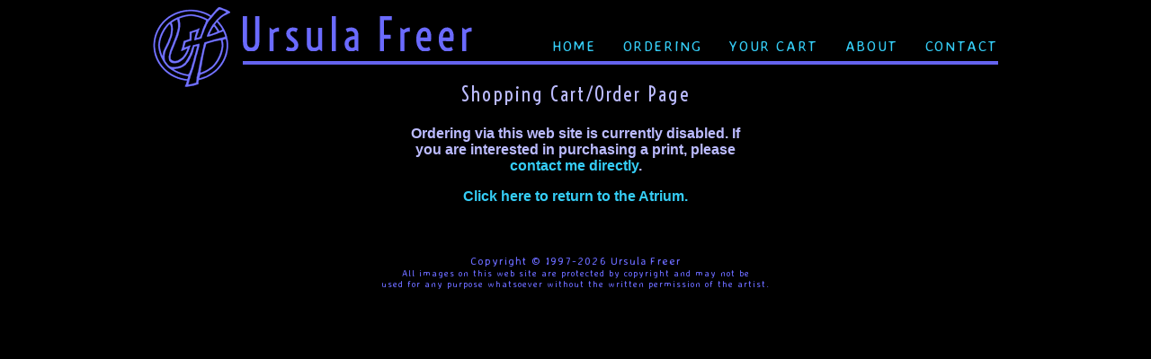

--- FILE ---
content_type: text/html; charset=UTF-8
request_url: https://www.ursulafreer.com/order.php?
body_size: 2439
content:
<!DOCTYPE html PUBLIC "-//W3C//DTD XHTML 1.0 Transitional//EN" "http://www.w3.org/TR/xhtml1/DTD/xhtml1-transitional.dtd">
<html xmlns="http://www.w3.org/1999/xhtml">
<head>
	<title>Ursula Freer Gallery - Shopping Cart/Order Page</title>
	<link href="jquery.scrollbars.min.css" rel="stylesheet" type="text/css" />
	<script src="jquery-1.9.1.min.js"></script>
	<script src="jquery.mousewheel.min.js"></script>
	<script src="jquery.scrollbars.min.js"></script>
			<link href='https://fonts.googleapis.com/css?family=Averia+Sans+Libre:400' rel='stylesheet' type='text/css'>
	<link href='https://fonts.googleapis.com/css?family=Voltaire' rel='stylesheet' type='text/css'>
	<STYLE TYPE="text/css" TITLE="Bright Colours">
		.body
		{
			font-family: 'Averia Sans Libre', cursive; font-size: 16px;
			text-decoration: none;
		}
		.body:hover
		{
			text-decoration: underline;
		}

		.topnav
		{
			font-family: 'Averia Sans Libre', cursive; font-size: 16px; color: #35cdf6; text-transform: uppercase; letter-spacing: 0.1em; text-decoration: none; float: right; margin-bottom: -0.25em; margin-left: 30px;
		}
		.topnav:hover
		{
			text-decoration: underline;
		}

		.pagetitle
		{
			font-family: 'Voltaire', sans-serif; font-size: 22px; color: #BBBBFF; letter-spacing: 0.1em; margin-bottom: 18px; margin-top: -6px;
		}

		.keywords
		{
			font-family: 'Averia Sans Libre', cursive; font-size: 12px;
			color: #525266;
		}

		.footertext
		{
			font-family: 'Averia Sans Libre', sans-serif; font-size: 12px; color: #6b6bff; letter-spacing: 0.1em;
		}

		.imgcaption
		{
			font-family: 'Averia Sans Libre', cursive; font-size: 16px; color: #BBBBFF; Xletter-spacing: 0.1em; text-decoration: none;
			padding-top: 10px;
		}
		.imgcaption:hover
		{
			text-decoration: underline;
		}
		.nolink:hover
		{
			text-decoration: none;
		}
		.tightcap
		{
			padding-top: 0px;
		}

		.scroll
		{
			width: 296px;
			height: 500px;
			overflow: scroll;
			float: left;
			margin-right: 90px;
			margin-top: 20px;


			/* height:60px; */
			/* width:100%; */
			/* position:absolute; */
		}

		.scroll_bottom
		{
			position: relative;
			left: -296px;
			top: 491px;	/* +1 b/c Chrome mobile left a little un faded 1 px high line at bottom */
			width: 296px;
			height: 30px;
			border: 0px solid red;
			z-index:10;
			pointer-events: none;

			bottom:0;
			background: -moz-linear-gradient(top,  rgba(0,0,0,0) 0%, rgba(0,0,0,1) 100%); /* FF3.6+ */
			background: -webkit-gradient(linear, left top, left bottom, color-stop(0%,rgba(0,0,0,0)), color-stop(100%,rgba(0,0,0,1))); /* Chrome,Safari4+ */
			background: -webkit-linear-gradient(top,  rgba(0,0,0,0) 0%,rgba(0,0,0,1) 100%); /* Chrome10+,Safari5.1+ */
			background: -o-linear-gradient(top,  rgba(0,0,0,0) 0%,rgba(0,0,0,1) 100%); /* Opera 11.10+ */
			background: -ms-linear-gradient(top,  rgba(0,0,0,0) 0%,rgba(0,0,0,1) 100%); /* IE10+ */
			background: linear-gradient(to bottom,  rgba(0,0,0,0) 0%,rgba(0,0,0,1) 100%); /* W3C */
			filter: progid:DXImageTransform.Microsoft.gradient( startColorstr='#00ffffff', endColorstr='#ffffff',GradientType=0 ); /* IE6-9 */
		}

		.autohide .drag {
			background: #9B9BDF;			-webkit-border-radius: 4px;
			-moz-border-radius: 4px;
			border-radius: 4px;
    	}

		.autohide .dragConY {
			width: 8px;
			background: #181818;
			-webkit-border-radius: 4px;
			-moz-border-radius: 4px;
			border-radius: 4px;
		}

		.texttiny {
			font-family: MS Sans Serif,Geneva,Arial,sans-serif;
			font-size: 12px;
		}

		.clear {
			clear: both;
			height:0;
			font-size: 1px;
			line-height: 0px;
		}



		.lavlink:link
		{
			COLOR: #35cdf6		}
		.lavlink:visited
		{
			COLOR: #35cdf6		}
		.lavlink:hover
		{
			COLOR: #FF99FF		}
		.lavlink
		{
			TEXT-DECORATION: None
		}

		.bluelink:link
		{
			COLOR: #A6B5D6		}
		.bluelink:visited
		{
			COLOR: #A6B5D6		}
		.bluelink:hover
		{
			COLOR: #CCCCFF		}
		.bluelink
		{
			TEXT-DECORATION: None
		}

		.goldlink:link
		{
			COLOR: #BBBBFF		}
		.goldlink:visited
		{
			COLOR: #BBBBFF		}
		.goldlink:hover
		{
			COLOR: #FFFFFF		}
		.goldlink
		{
			TEXT-DECORATION: None
		}

	</STYLE>
		<SCRIPT LANGUAGE=JavaScript> <!--
	//-->
	</script>
	</head>
	<BODY BGCOLOR=#000000 TEXT=#BBBBFF LINK=#35cdf6 VLINK=#35cdf6>	<center>
	<table width=940 border=0 cellpadding=0 cellspacing=0 style="Xtext-align: center;">
		<tr>
			<td valign=bottom width=86 rowspan=4><a href="https://www.ursulafreer.com/"><img src="https://www.ursulafreer.com/images/logo.gif" border=0 width=86 height=89 style="margin-right: 14px;" /></a></td>
			<td valign=bottom width=255><a href="https://www.ursulafreer.com/"><img src="https://www.ursulafreer.com/1pixel.gif" border=0 width=255 height=10 /><br /><img src="https://www.ursulafreer.com/images/UrsulaFreer39.gif" border=0 width=255 height=39 /></a></td>
			<td valign=bottom style="">
				<a href="contact.php" class="topnav">Contact</a>
				<a href="info.php" class="topnav">About</a>
									<a href="order.php" class="topnav">Your Cart</a>
					<a href="info.php?ordering=yes" class="topnav">Ordering</a>
								<!--
				<a href="" class="topnav">Collections</a>
				-->
				<a href="https://www.ursulafreer.com/" class="topnav">Home</a>
			</td>
		</tr>
		<tr>
			<td colspan=2><a href="https://www.ursulafreer.com/"><img src="https://www.ursulafreer.com/1pixel.gif" border=0 width=1 height=11 /></a></td>
		</tr>
		<tr>
			<td colspan=2 bgcolor="#6463ee"><a href="https://www.ursulafreer.com/"><img src="https://www.ursulafreer.com/1pixel.gif" border=0 width=1 height=4 /></a></td>
		</tr>
		<tr>
			<td colspan=2><a href="https://www.ursulafreer.com/"><img src="https://www.ursulafreer.com/1pixel.gif" border=0 width=1 height=25 /></a></td>
		</tr>
	</table>
	<div class="pagetitle">Shopping Cart/Order Page</div>

	<div style="width: 940;">
	<CENTER>
	<TABLE WIDTH=400><TR><TD>
	<CENTER>
	<FONT FACE="Geneva,Arial,sans-serif" SIZE=3><B>
	Ordering via this web site is currently disabled.
	If you are interested in purchasing a print, please <A HREF="contact.php" CLASS="lavlink">contact me directly</A>.
	<P>
	<A CLASS="lavlink" HREF="index.php?atrium=1">Click here to return to the Atrium.</A>
	</B></FONT>
	</CENTER>
	</TD></TABLE>
		<br /><br />
	<div class="footertext">Copyright &copy; 1997-2026 Ursula Freer</div>
	<div class="footertext" style="font-size: 10px;">All images on this web site are protected by copyright and may not be<br />
	used for any purpose whatsoever without the written permission of the artist.</div>
	</div>
	</center>
	<script defer src="https://static.cloudflareinsights.com/beacon.min.js/vcd15cbe7772f49c399c6a5babf22c1241717689176015" integrity="sha512-ZpsOmlRQV6y907TI0dKBHq9Md29nnaEIPlkf84rnaERnq6zvWvPUqr2ft8M1aS28oN72PdrCzSjY4U6VaAw1EQ==" data-cf-beacon='{"version":"2024.11.0","token":"d5eeb189c13642dbba87066666db8155","r":1,"server_timing":{"name":{"cfCacheStatus":true,"cfEdge":true,"cfExtPri":true,"cfL4":true,"cfOrigin":true,"cfSpeedBrain":true},"location_startswith":null}}' crossorigin="anonymous"></script>
</body>
	</html>
	

--- FILE ---
content_type: text/css
request_url: https://www.ursulafreer.com/jquery.scrollbars.min.css
body_size: 363
content:
/*! jQuery Scrollbars | License: https://github.com/nathggns/Scrollbars/blob/master/LICENSE */
.scrollElement.scrollRoot{overflow:hidden}
.rootWrap{overflow-x:auto;overflow-y:auto}
.scrollElement.axisInUseX .rootWrap{overflow-x:hidden}
.scrollElement.axisInUseY .rootWrap{overflow-y:hidden}
.scrollElement.scrollRoot:focus{outline:0}
.scrollElement.dragConX{height:10px;left:0;width:100%;bottom:0}
.scrollElement.dragConY{width:10px;top:0;height:100%;right:0}
.scrollElement.dragCon{position:absolute;background:rgba(0,0,0,0.5)}
.scrollElement.drag{background:#000;position:absolute;top:0;left:0}
.scrollElement.dragX{min-width:5%;max-width:95%;height:100%}
.scrollElement.dragY{min-height:5%;max-height:95%;width:100%}
.scrollElement.dragConInner{position:absolute;top:0;bottom:0;right:0;left:0}
.scrollElement.contentWrap{float:left;position:relative;min-width:100%;min-height:100%}


--- FILE ---
content_type: text/css; charset=utf-8
request_url: https://fonts.googleapis.com/css?family=Averia+Sans+Libre:400
body_size: -374
content:
/* latin */
@font-face {
  font-family: 'Averia Sans Libre';
  font-style: normal;
  font-weight: 400;
  src: url(https://fonts.gstatic.com/s/averiasanslibre/v20/ga6XaxZG_G5OvCf_rt7FH3B6BHLMEdVOEoI6DZ_9.woff2) format('woff2');
  unicode-range: U+0000-00FF, U+0131, U+0152-0153, U+02BB-02BC, U+02C6, U+02DA, U+02DC, U+0304, U+0308, U+0329, U+2000-206F, U+20AC, U+2122, U+2191, U+2193, U+2212, U+2215, U+FEFF, U+FFFD;
}


--- FILE ---
content_type: application/javascript
request_url: https://www.ursulafreer.com/jquery.scrollbars.min.js
body_size: 3650
content:
/*! jQuery Scrollbars | License: https://github.com/nathggns/Scrollbars/blob/master/LICENSE */
(function(a){a.scrollbars=function(){return a("*").scrollbars()};a.fn.scrollbars=function(i){var h={xSpace:"auto",ySpace:"auto",forceScrollbars:false,keyboardControl:true,persistantSize:true,overlap:false,draggerSize:"auto","device-touch":false,"device-blackberry":false,"device-other":true,scrollbarAutohide:false,dragContent:false,mousewheelSupport:true};var e={rootElement:"scrollRoot",scrollElement:"scrollElement",dragCon:"dragCon",contentWrap:"contentWrap",rootWrap:"rootWrap",axisInUse:"axisInUse",axisInUseX:"axisInUseX",axisInUseY:"axisInUseY",dragger:"drag",contentDrag:"contentDrag"};var b={init:function(t){var n=this;var o={opts:a.extend(h,t),obj:n,X:{},Y:{}};var k=navigator.userAgent;if(k.match(/android/i)||k.match(/iphone/i)||k.match(/ipad/i)||k.match(/ipod/i)){o.device="touch"}else{if(k.match(/blackberry/i)){o.device="blackberry"}else{o.device="other"}}if(!o.opts["device-"+o.device]){return false}if(!o.opts.forceScrollbars){var l=this.css("overflow"),p=this.css("overflow-x"),m=this.css("overflow-y");var r=l=="auto"||l=="scroll";r=r||p=="auto"||p=="scroll";r=r||m=="auto"||m=="scroll";if(!r){return false}}var q=this.find("img"),s=q.length,j=0;o.imgs={objs:q,len:s,load:j};b.setData.call(this,o);b.prePrepare.call(this);if(s===0){return b.prepare.call(this)}else{return a.each(q,function(v,u){var w=new Image();a(w).bind("load error",function(x){var y=b.getData.call(n,"imgs");y.load++;b.setData.call(n,"imgs",y);if(y.load==y.len){return b.prepare.call(n)}});w.src=u.src})}},prePrepare:function(){var j=this;if(j.css("position")==="static"){j.css("position","relative")}j.addClass(e.scrollElement).addClass(e.rootElement)},prepare:function(){var o=this;var n=b.getData.call(o);var q=n.id="scroll-"+Math.floor(Math.random()*100000);o.addClass(q);var m=n.opts.xSpace,k=n.opts.ySpace;if(m==="auto"){temp=a("<div/>",{"class":e.dragCon+" scrollElement "+e.dragCon+"X"}).appendTo("body");m=n.opts.xSpace=parseFloat(temp.height());temp.remove()}if(k==="auto"){temp=a("<div/>",{"class":e.dragCon+" scrollElement "+e.dragCon+"Y"}).appendTo("body");k=n.opts.ySpace=parseFloat(temp.width());temp.remove()}o.wrapInner(a("<div/>",{"class":[e.contentWrap,"scrollElement",q].join(" ")}));var p=n.contentWrap=o.find("."+e.contentWrap+"."+q);o.wrapInner(a("<div/>",{"class":[e.rootWrap,"scrollElement",q].join(" ")}));var j=n.rootWrap=o.find("."+e.rootWrap+"."+q);j.css({width:o.width(),height:o.height()});if(n.opts.persistantSize&&a.fn._bind){o.resize(function(){var r=b.getData.call(a(this));r.rootWrap.css({width:o.width()-r.opts.ySpace,height:o.height()-r.opts.xSpace});if(r.rootWrap.height()>=r.contentWrap.height()){b.destroy.call(o,"Y")}else{b.generate.call(o,"Y")}if(r.rootWrap.width()>=r.contentWrap.width()){b.destroy.call(o,"X")}else{b.generate.call(o,"X")}try{var u=b.getScrollPos.call(o,"X");b.move.call(o,u,"X");var t=b.getScrollPos.call(o,"Y");b.move.call(o,t,"Y")}catch(s){}})}if(n.opts.keyboardControl){var l=n.tabindex=o.attr("tabindex");if(typeof l==="undefined"||l===0){o.attr("tabindex","-1")}}b.setData.call(this,n);if(j.width()>=p.width()){b.destroy.call(this,"X")}else{o.addClass(e.axisInUse+"X")}if(j.height()>=p.height()){b.destroy.call(this,"Y")}else{o.addClass(e.axisInUse+"Y")}if(n.opts.dragContent){o.addClass(e.dragContent)}b.generate.call(o,"X");b.generate.call(o,"Y")},generate:function(n){var p=this;var q=b.getData.call(p);var o=q.contentWrap,k=q.rootWrap,m=q.id;if(p.find("."+e.dragCon+n).length>0){if(p.find("."+e.dragCon+n).length>0){return false}}if(q.X.dragCon&&q.Y.dragCon){if(n=="X"){q.Y.dragCon.css({top:-q.opts.xSpace})}else{q.X.dragCon.css({left:-q.opts.xSpace})}}var t=q[n].dragCon=a("<div/>",{"class":[e.scrollElement,m,e.dragCon,e.dragCon+n].join(" ")}).appendTo(p);if(n=="X"){if((k.width()+q.opts.ySpace)>=o.width()){b.destroy.call(p,n);return false}}else{if((k.height()+q.opts.xSpace)>=o.height()){b.destroy.call(p,n);return false}}p.addClass(e["axisInUse"+n]);if(n==="X"){q.rootWrap.css({height:q.rootWrap.height()-q.opts.ySpace})}else{q.rootWrap.css({width:q.rootWrap.width()-q.opts.xSpace})}var j=q.overlapping=!q.opts.overlap&&p.hasClass(e.axisInUseX)&&p.hasClass(e.axisInUseY);if(j){if(n=="X"){t.css({left:q.opts.ySpace*-1})}else{t.css({top:q.opts.xSpace*-1})}}var r,s;if(n=="X"){if(q.opts.draggerSize==="auto"){r=t.width()/o.width();r=q.opts.draggerSize=Math.round(r*100)}else{r=q.opts.draggerSize=parseFloat(q.opts.draggerSize)}}else{if(q.opts.draggerSize==="auto"){r=t.height()/o.height();r=q.opts.draggerSize=Math.round(r*100)}else{r=q.opts.draggerSize=parseFloat(q.opts.draggerSize)}}var l=q[n].dragger=a("<div/>",{"class":[e.scrollElement,e.dragger,m,e.dragger+n].join(" ")}).appendTo(t);if(n=="X"){l.css({left:q.ySpace,width:r+"%"})}else{l.css({top:q.xSpace,height:r+"%"})}if(q.opts.scrollbarAutohide){l.parent().fadeTo(0,0)}b.setData.call(p,this);return b.addEvents.call(p,n)},addEvents:function(l){var o=this;var m=b.getData.call(o);var j=m[l].dragCon,n=m[l].dragger,k=m.rootWrap,p=m.contentWrap;if(typeof m.eventsAdded=="undefined"){m.eventsAdded={}}events={draggerMousedown:[n,"mousedown",function(t,s,q){var r=b.getData.call(s);r.activeAxis=q;r.activePosition=q=="X"?t.pageX:t.pageY;b.setData.call(s,r);a("body").addClass("normalScrollingActive");t.preventDefault()}],starMousemove:[a("*"),"mousemove",function(v,u){var t=b.getData.call(u),r=t.activeAxis,w=t.activePosition;if(r&&w){var q=t.activePosition=r==="X"?v.pageX:v.pageY;var s=q-w;b.move.call(u,s,r);b.setData.call(u,t)}}],starMouseup:[a("*"),"mouseup",function(s,r){var q={activeAxis:false,activePos:false};b.setData.call(r,q);a("body").removeClass("normalScrollingActive")}],dragConMousedown:[j,"mousedown",function(v,u,s){if(!a(v.target).hasClass(e.dragger)){var t=a(this).children().eq(0),q=s=="X"?t.offset().left:t.offset().top,w=s=="X"?v.pageX:v.pageY,r=s=="X"?t.width():t.height(),x=w>q?r:-r;b.move.call(u,x,s)}}]};if(m.opts.keyboardControl){events.objKeydown=[o,"keydown",function(r,q){switch(r.which){case 37:b.moveContent.call(q,-20,"X");break;case 38:b.moveContent.call(q,-20,"Y");break;case 39:b.moveContent.call(q,20,"X");break;case 40:b.moveContent.call(q,20,"Y");break;case 33:b.moveContent.call(q,-q.height(),"Y");break;case 34:b.moveContent.call(q,q.height(),"Y");break}}]}if(m.opts.dragContent){events.contentMousedown=[m.contentWrap,"mousedown",function(s,r){var q={contentActiveX:s.pageX,contentActiveY:s.pageY};a("body").addClass("contentDragActive");b.setData.call(r,q);r.focus();s.preventDefault()}];events.contentMousemove=[a("*"),"mousemove",function(v,t){var u=b.getData.call(t);if(u.contentActiveX&&u.contentActiveY){var s=u.contentActiveX,q=u.contentActiveY,r=u.contentActiveX=v.pageX,y=u.contentActiveY=v.pageY,x=r-s,w=y-q;b.moveContent.call(t,-x,"X");b.moveContent.call(t,-w,"Y");b.setData.call(t,u)}}];events.contentMouseup=[a("*"),"mouseup",function(s,r){var q={contentActiveX:false,contentActiveY:false};b.setData.call(r,q);a("body").removeClass("contentDragActive")}]}if(m.opts.scrollbarAutohide){var m=b.getData.call(o);events.objMouseEnter=[a(".scrollElement."+m.id),"mouseenter",function(t,s,q){var r=b.getData.call(s);r.X.dragCon.stop().fadeTo(500,1);r.Y.dragCon.stop().fadeTo(500,1)}];events.objMouseOut=[o,"mouseout",function(t,s,q){var r=b.getData.call(s);r.X.dragCon.stop().fadeTo(500,0);r.Y.dragCon.stop().fadeTo(500,0)}]}if(a.fn.mousewheel&&m.opts.mousewheelSupport){events.objMousewheel=[o,"mousewheel",function(t,s,q){var v=-q[1];var r=q[2]!=0?"X":"Y";var u=v<0?-3:v>0?3:0;b.move.call(s,u,r);t.preventDefault()}]}a.each(events,function(s,u){var t=u[0],r=u[1],q=u[2];t.bind(r,function(x){var y=x.target.className.split(" "),w;var v=arguments;a.each(y,function(A,z){var C=z.match(/.*?X/),B=z.match(/.*?Y/);if(C&&B){return false}if(C){w="X"}else{if(B){w="Y"}}});if(!w){return q.call(a(this),x,o,v)}return q.call(a(this),x,o,w,v)})})},moveContent:function(j,n){var s=this,t=b.getData.call(this),y=t[n].dragCon,m=t[n].dragger,k=t.rootWrap,p=t.contentWrap;if(!m){return false}var q=n=="X"?m.width():m.height(),w=n=="X"?y.css("left"):y.css("top");w=w=="auto"?0:-parseFloat(w);var x=n=="X"?y.width()-w:y.height()-w;var r=n=="X"?p.width():p.height(),o=n=="X"?k.width():k.height();var u=x-q,v=r-o;var l=v/u;b.move.call(s,j/l,n)},move:function(o,l,m){var t=this;var E={moveMethod:"distance",moveType:"pixels"};var C=a.extend(E,m);var H=b.getData.call(t);var B=H[l].dragCon,n=H[l].dragger,x=H.rootWrap,k=H.contentWrap;if(!B||!n){return false}var G,y,j,u=l=="X"?B.css("left"):B.css("top");u=u=="auto"?0:-parseFloat(u);var w=l=="X"?B.width()-u:B.height()-u;var F=l=="X"?n.width():n.height();var q=l=="X"?x.width():x.height();var s=l=="X"?k.width():k.height();var z=u;var A=(w+u)-F;if(C.moveMethod=="position"){if(C.moveType=="percent"){G=(o/w)*100}else{G=o}}else{y=l=="X"?n.css("left"):n.css("top");y=y=="auto"?z:parseFloat(y);if(C.moveType=="percent"){j=(o/w)*100;G=y+j}else{G=y+o}}if(G<z){G=z}if(G>A){G=A}if(l=="X"){n.css("left",G)}else{n.css("top",G)}var v=w-F,p=s-q;var D=p/v;if(G==A){G=G-1}var r=(G-u)*D;if(l=="X"){k.css({left:-r})}else{k.css({top:-r})}},getScrollPos:function(l,q){var m=this;var n=b.getData.call(m);var j=n[l].dragger;var s=n[l].dragCon;var k=l=="X"?j.css("left"):j.css("top");k=k=="auto"?0:parseFloat(k);var o=l=="X"?s.width():s.height();var r=l=="X"?j.width():j.height();if(q){k=k+r}var p=(k/o)*100;return p},destroy:function(k){var m=this;var l=b.getData.call(this);if(!l){return false}if(k){m.removeClass(e.axisInUse+k);m.find("."+e.dragCon+k+"."+l.id).remove();if(k=="X"){l.rootWrap.css({height:"100%"});if(l.Y.dragCon){l.Y.dragCon.css({top:0})}}else{l.rootWrap.css({width:"100%"});if(l.X.dragCon){l.X.dragCon.css({left:0})}}}else{m.html(l.contentWrap.html());for(var j in e){m.removeClass(e[j]);m.removeClass(e[j]+"X");m.removeClass(e[j]+"Y")}if(l.tabindex){m.attr("tabindex",l.tabindex)}else{m.removeAttr("tabindex")}m.removeClass(l.id);b.removeData.call(this)}},setData:function(k,m,j){var n=this;if(typeof(k)==="object"){if(m===null&&j===true){return this.data("jQSData",k)}return a.each(k,function(o,p){return b.setData.call(n,o,p)})}var l=this.data("jQSData");if(!l){l={};this.data("jQSData",l)}l[k]=m;if(m===null&&j===true){l=m}return this.data("jQSData",l)},getData:function(j){var k=this.data("jQSData");return j?k[j]:k},removeData:function(){return this.removeData("jQSData")}};var c=a.makeArray(arguments);if(b[i]){var g=[];var d=this.each(function(){var j=b[i].apply(a(this),c.slice(1));if(!!j){g.push(j)}});return g.length<1?d:g.length>1?g:g[0]}else{if(typeof(i)==="object"||!i){var f=a.extend(h,c[0]);return this.each(function(){b.init.apply(a(this),c)})}else{a.error("No such method "+i+" on jQuery.scrollbars")}}}})(jQuery);